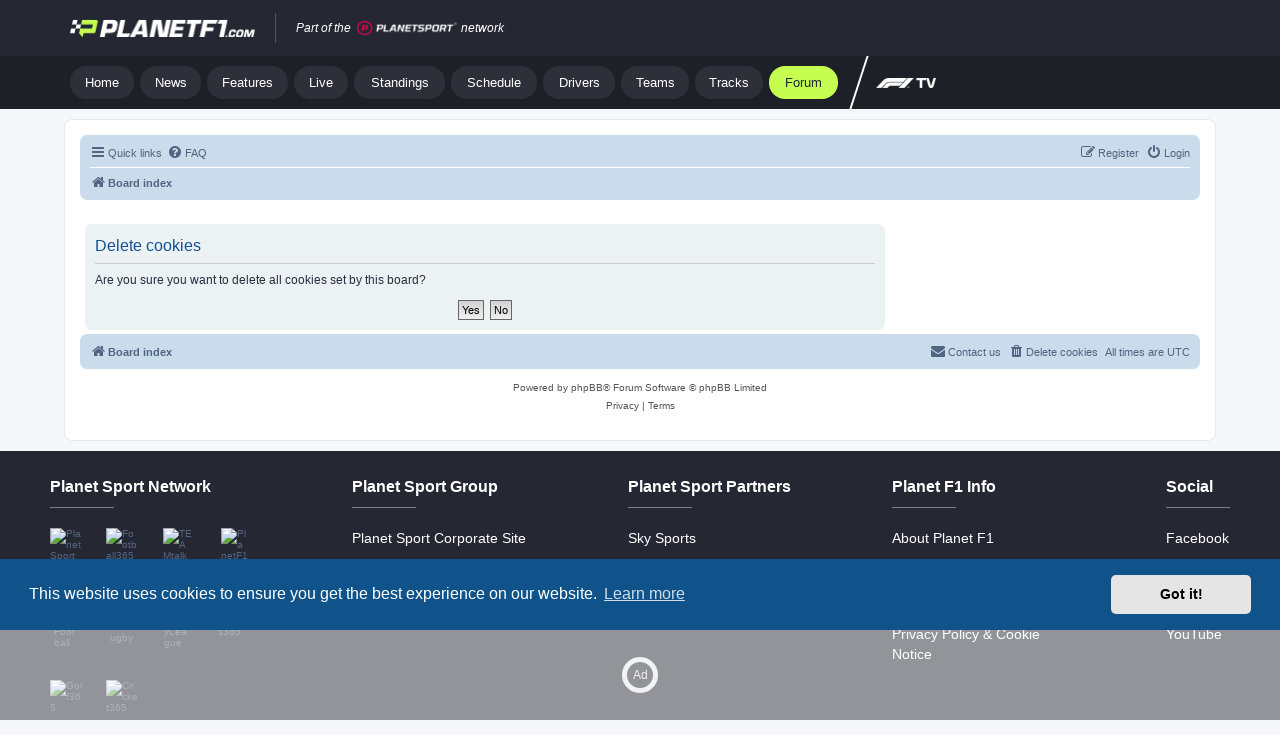

--- FILE ---
content_type: text/html; charset=UTF-8
request_url: https://forum.planetf1.com/ucp.php?mode=delete_cookies&sid=20b8dc8e6b8de9a65ea7119d1ea3d0e6
body_size: 11214
content:

<!DOCTYPE html>
<html dir="ltr" lang="en-gb">
<head>
<meta charset="utf-8" />
<meta http-equiv="X-UA-Compatible" content="IE=edge">
<meta name="viewport" content="width=device-width, initial-scale=1" />



<link rel="apple-touch-icon" sizes="180x180" href="https://www.planetf1.com/content/themes/planet2/img/icons/apple-touch-icon.png">
<link rel="icon" type="image/png" href="https://www.planetf1.com/content/themes/planet2/img/icons/android-chrome-192x192.png" sizes="192x192">
<link rel="icon" type="image/png" href="https://www.planetf1.com/content/themes/planet2/img/icons/favicon-16x16.png" sizes="16x16">
<link rel="icon" type="image/png" href="https://www.planetf1.com/content/themes/planet2/img/icons/favicon-32x32.png" sizes="32x32">
<link rel="preload" as="image" href="https://www.planetf1.com/content/themes/planet2/img/png/logos/pf1_logo.png" type="image/png">






<title>planetf1.com - User Control Panel - Delete cookies</title>



<!--
	phpBB style name: prosilver
	Based on style:   prosilver (this is the default phpBB3 style)
	Original author:  Tom Beddard ( http://www.subBlue.com/ )
	Modified by:
-->

<link href="./assets/css/font-awesome.min.css?assets_version=11" rel="stylesheet">
<link href="./styles/prosilver/theme/stylesheet.css?assets_version=11" rel="stylesheet">
<link href="./styles/prosilver/theme/en/stylesheet.css?assets_version=11" rel="stylesheet">



	<link href="./assets/cookieconsent/cookieconsent.min.css?assets_version=11" rel="stylesheet">

<!--[if lte IE 9]>
	<link href="./styles/prosilver/theme/tweaks.css?assets_version=11" rel="stylesheet">
<![endif]-->




<style>
.headerbar, .forumbg {
    background-color: #FFFFFF !important;
    background-image: -webkit-linear-gradient(top, #FFFFFF 0%, #FFFFFF 2px, #FFFFFF 92px, #FFFFFF 100%) !important;
    background-image: linear-gradient(to bottom, #6ACEFF 0%,#0076B1 2px,#12A3EB 92px,#12A3EB 100%);
    background-repeat: repeat-x;
}
@media (max-width: 700px)  {
.site-description h1, .site-description p {
    color: #CC0000 !important;
}

}

</style>



<!-- Start Uniconsent Code -->
<script async src="https://t.pubperf.com/t/4d73dea306.js"></script>
<script type="text/javascript">
!function(){var i,r,o;i="__tcfapiLocator",r=[],(o=window.frames[i])||(function e(){var t=window.document,a=!!o;if(!a)if(t.body){var n=t.createElement("iframe");n.style.cssText="display:none",n.name=i,t.body.appendChild(n)}else setTimeout(e,5);return!a}(),window.__tcfapi=function(){for(var e,t=[],a=0;a<arguments.length;a++)t[a]=arguments[a];if(!t.length)return r;if("setGdprApplies"===t[0])3<t.length&&2===parseInt(t[1],10)&&"boolean"==typeof t[3]&&(e=t[3],"function"==typeof t[2]&&t[2]("set",!0));else if("ping"===t[0]){var n={gdprApplies:e,cmpLoaded:!1,cmpStatus:"stubCMP",apiVersion:2};"function"==typeof t[2]&&t[2](n,!0)}else r.push(t)},window.addEventListener("message",function(n){var i="string"==typeof n.data,e={};try{e=i?JSON.parse(n.data):n.data}catch(e){}var r=e.__tcfapiCall;r&&window.__tcfapi(r.command,r.version,function(e,t){var a={__tcfapiReturn:{returnValue:e,success:t,callId:r.callId}};i&&(a=JSON.stringify(a)),n.source.postMessage(a,"*")},r.parameter)},!1))}();
!function(){var i,n,s;i="__uspapiLocator",n=[],(s=window.frames[i])||(function a(){var e=window.document,n=!!s;if(!s)if(e.body){var t=e.createElement("iframe");t.style.cssText="display:none",t.name=i,e.body.appendChild(t)}else setTimeout(a,5);return!n}(),window.__uspapi=function(){for(var a=[],e=0;e<arguments.length;e++)a[e]=arguments[e];if(!a.length)return n;"ping"===a[0]?"function"==typeof a[2]&&a[2]({cmpLoaded:!1,cmpStatus:"stubCMP"},!0):n.push(a)},window.addEventListener("message",function(t){var i="string"==typeof t.data,a={};try{a=i?JSON.parse(t.data):t.data}catch(a){}var s=a.__uspapiCall;s&&window.__uspapi(s.command,s.version,function(a,e){var n={__uspapiReturn:{returnValue:a,success:e,callId:s.callId}};i&&(n=JSON.stringify(n)),t.source.postMessage(n,"*")},s.parameter)},!1))}();
</script>
<script async src='https://cmp.uniconsent.com/v2/48a3ea0a36/cmp.js'></script>
<!-- End Uniconsent Code -->




<!-- Google Tag Manager -->
<script>(function(w,d,s,l,i){w[l]=w[l]||[];w[l].push({'gtm.start':
new Date().getTime(),event:'gtm.js'});var f=d.getElementsByTagName(s)[0],
j=d.createElement(s),dl=l!='dataLayer'?'&l='+l:'';j.async=true;j.src=
'https://www.googletagmanager.com/gtm.js?id='+i+dl;f.parentNode.insertBefore(j,f);
})(window,document,'script','dataLayer','GTM-TV4RSX');</script>
<!-- End Google Tag Manager -->




<!-- Global site tag (gtag.js) - Google Analytics -->
<script async src="https://www.googletagmanager.com/gtag/js?id=G-6TMTYS22TK"></script>
<script>
  window.dataLayer = window.dataLayer || [];
  function gtag(){dataLayer.push(arguments);}
  gtag('js', new Date());

  gtag('config', 'G-6TMTYS22TK');
</script>

<script id="bssdk-tag" src="https://pubtm.com/bid/tag.js" data-bslid="ab957d369e38046e" defer async></script>

</head>
<body id="phpbb" class="nojs notouch section-ucp ltr ">

<!-- Google Tag Manager (noscript) -->
<noscript><iframe src="https://www.googletagmanager.com/ns.html?id=GTM-TV4RSX" height="0" width="0" style="display:none;visibility:hidden"></iframe></noscript>
<!-- End Google Tag Manager (noscript) -->





<div class="hidden lg:block lg:!opacity-100 bg-main-nav relative z-[10003]">
	<div class="max-w-screen-lg mx-auto">
		<nav class="h-14 flex justify-between px-3 sm:px-5 xl:px-0">
			<div class="flex items-center">
				<a href="https://www.planetf1.com" class="flex justify-start items-center" aria-label="Jump to home">
						<img src="https://www.planetf1.com/content/themes/planet2/img/png/logos/pf1_logo.png" width="185" height="18" alt="Planet F1 Logo">
				</a>
				<div class="mx-5 w-px h-[30px] bg-white bg-opacity-20"></div>
				<div class="flex items-center text-white text-xs italic">
						<span class="mr-1.5">Part of the</span>
						<a href="https://group.planetsport.com/" aria-label="Jump to planet sport">
								<img src="https://www.planetrugby.com/content/themes/planet2/img/png/logo/planet-sport-brand.png" width="100" height="15" alt="PlanetSport">
						</a>
						<span class="ml-1 text-white">network</span>
				</div>
		</div>
			<div class="flex items-center space-x-4">
				<!-- <div class="ps-theme-switcher relative flex items-center w-[60px] sm:w-[100px] h-8 py-[5px] text-[15px] font-light bg-[#32343D] rounded-full cursor-pointer">
					<!- - light mode - ->
					<span class="ps-btn-light hidden flex-1 justify-end flex items-center space-x-1.5">
						<span class="hidden sm:inline-block text-[#CCCCCE]">Light</span>
						<svg width="18" height="18" viewBox="0 0 18 18" fill="none" xmlns="http://www.w3.org/2000/svg"><path d="M9 13.2187C11.33 13.2187 13.2187 11.3299 13.2187 9C13.2187 6.67005 11.33 4.78125 9 4.78125C6.67005 4.78125 4.78125 6.67005 4.78125 9C4.78125 11.3299 6.67005 13.2187 9 13.2187Z" fill="#CCCCCE" stroke="#CCCCCE" stroke-width="1.65289" stroke-linecap="round" stroke-linejoin="round"></path><path d="M9 2.53124V1.12499" stroke="#CCCCCE" stroke-width="1.65289" stroke-linecap="round" stroke-linejoin="round"></path><path d="M4.42207 4.42264L3.43066 3.43124" stroke="#CCCCCE" stroke-width="1.65289" stroke-linecap="round" stroke-linejoin="round"></path><path d="M2.53125 9.00002H1.125" stroke="#CCCCCE" stroke-width="1.65289" stroke-linecap="round" stroke-linejoin="round"></path><path d="M4.42207 13.5773L3.43066 14.5688" stroke="#CCCCCE" stroke-width="1.65289" stroke-linecap="round" stroke-linejoin="round"></path><path d="M9 15.4688V16.875" stroke="#CCCCCE" stroke-width="1.65289" stroke-linecap="round" stroke-linejoin="round"></path><path d="M13.5771 13.5773L14.5686 14.5688" stroke="#CCCCCE" stroke-width="1.65289" stroke-linecap="round" stroke-linejoin="round"></path><path d="M15.4688 9.00002H16.875" stroke="#CCCCCE" stroke-width="1.65289" stroke-linecap="round" stroke-linejoin="round"></path><path d="M13.5771 4.42264L14.5686 3.43124" stroke="#CCCCCE" stroke-width="1.65289" stroke-linecap="round" stroke-linejoin="round"></path></svg>
					</span>
					<!- - light mode end - ->
					<!- - dark mode - ->
					<span class="ps-btn-dark hidden flex-1 flex items-center space-x-1.5">
						<svg width="18" height="18" viewBox="0 0 18 18" fill="none" xmlns="http://www.w3.org/2000/svg"><path d="M15.1875 7.87501V4.50001" stroke="#CCCCCE" stroke-width="1.61616" stroke-linecap="round" stroke-linejoin="round"></path><path d="M16.875 6.18751H13.5" stroke="#CCCCCE" stroke-width="1.61616" stroke-linecap="round" stroke-linejoin="round"></path><path d="M11.8125 1.68751V3.93751" stroke="#CCCCCE" stroke-width="1.61616" stroke-linecap="round" stroke-linejoin="round"></path><path d="M12.9375 2.8125H10.6875" stroke="#CCCCCE" stroke-width="1.61616" stroke-linecap="round" stroke-linejoin="round"></path><path d="M15.2367 10.7297C14.1324 11.0394 12.9655 11.0495 11.8559 10.7591C10.7463 10.4687 9.73397 9.88811 8.92294 9.07708C8.11191 8.26605 7.53136 7.25375 7.24093 6.14415C6.9505 5.03456 6.96065 3.86765 7.27034 2.76328C6.18152 3.06633 5.19111 3.64937 4.39775 4.45432C3.60439 5.25926 3.03577 6.25802 2.74853 7.35112C2.46129 8.44421 2.46546 9.59348 2.76061 10.6845C3.05577 11.7754 3.63161 12.7701 4.43079 13.5692C5.22996 14.3684 6.22457 14.9443 7.31556 15.2394C8.40654 15.5346 9.55581 15.5387 10.6489 15.2515C11.742 14.9642 12.7408 14.3956 13.5457 13.6023C14.3507 12.8089 14.9337 11.8185 15.2367 10.7297Z" stroke="#CCCCCE" stroke-width="1.61616" stroke-linecap="round" stroke-linejoin="round"></path></svg>
						<span class="hidden sm:inline-block text-[#CCCCCE]">Dark</span>
					</span>
					<!- - dark mode end - ->
					<div class="ps-theme-switcher-circle hidden absolute w-[22px] h-[22px] rounded-full transition-all"></div>
				</div> -->

				<!-- <div class="flex items-center">
					<div class="unisignin-navigation-placeholder flex items-center space-x-4"></div>
					<div class="unisignin-user-placeholder"></div>
				</div> -->
			</div>
		</nav>
	</div>
</div>

<div class="hidden lg:block lg:!opacity-100 bg-secondary-nav relative z-[10003]">
	<div class="max-w-screen-lg mx-auto">
		<nav class="py-2.5 flex flex-col lg:flex-row lg:items-center space-y-4 lg:space-y-0">
			<div class="px-3 sm:pl-5 relative z-20 max-w-full">
				<div class="w-full sm:w-auto overflow-auto scrolling-touch scrollbar-hidden">
					<div class="ps-navigation relative z-10 flex items-center space-x-1.5 md:px-0">
						<a href="https://www.planetf1.com" data-text="Home" class="ps-secondary-nav-link px-3.5 relative py-2.5 rounded-full inline-flex flex-col items-center justify-center whitespace-nowrap !leading-none text-[13px] cursor-pointer hover:bg-nav-pill-active hover:text-nav-pill-active group flex-shrink-0 font-normal text-nav-pill bg-nav-pill"> Home </a>
						<a class="ps-secondary-nav-link px-3.5 relative py-2.5 rounded-full inline-flex flex-col items-center justify-center whitespace-nowrap !leading-none text-[13px] cursor-pointer hover:bg-nav-pill-active hover:text-nav-pill-active group flex-shrink-0 font-normal text-nav-pill bg-nav-pill" data-text="News" href="https://www.planetf1.com/news">
							<span class="leading-none">News</span>
						</a>
						<a class="ps-secondary-nav-link px-3.5 relative py-2.5 rounded-full inline-flex flex-col items-center justify-center whitespace-nowrap !leading-none text-[13px] cursor-pointer hover:bg-nav-pill-active hover:text-nav-pill-active group flex-shrink-0 font-normal text-nav-pill bg-nav-pill" data-text="Features" href="https://www.planetf1.com/features">
							<span class="leading-none">Features</span>
						</a>
						<a class="ps-secondary-nav-link px-3.5 relative py-2.5 rounded-full inline-flex flex-col items-center justify-center whitespace-nowrap !leading-none text-[13px] cursor-pointer hover:bg-nav-pill-active hover:text-nav-pill-active group flex-shrink-0 font-normal text-nav-pill bg-nav-pill" data-text="Live" href="https://live.planetf1.com/">
							<span class="leading-none">Live</span>
						</a>
						<a class="ps-secondary-nav-link px-3.5 relative py-2.5 rounded-full inline-flex flex-col items-center justify-center whitespace-nowrap !leading-none text-[13px] cursor-pointer hover:bg-nav-pill-active hover:text-nav-pill-active group flex-shrink-0 font-normal text-nav-pill bg-nav-pill" data-text="Standings" href="https://live.planetf1.com/standings">
							<span class="leading-none">Standings</span>
						</a>
						<a class="ps-secondary-nav-link px-3.5 relative py-2.5 rounded-full inline-flex flex-col items-center justify-center whitespace-nowrap !leading-none text-[13px] cursor-pointer hover:bg-nav-pill-active hover:text-nav-pill-active group flex-shrink-0 font-normal text-nav-pill bg-nav-pill" data-text="Schedule" href="https://live.planetf1.com/race-schedule">
							<span class="leading-none">Schedule</span>
						</a>
						<a class="ps-secondary-nav-link px-3.5 relative py-2.5 rounded-full inline-flex flex-col items-center justify-center whitespace-nowrap !leading-none text-[13px] cursor-pointer hover:bg-nav-pill-active hover:text-nav-pill-active group flex-shrink-0 font-normal text-nav-pill bg-nav-pill"
							data-text="Drivers"
							href="https://live.planetf1.com/f1-drivers/">
								<span class="leading-none">Drivers</span>
							</a>
							<a class="ps-secondary-nav-link px-3.5 relative py-2.5 rounded-full inline-flex flex-col items-center justify-center whitespace-nowrap !leading-none text-[13px] cursor-pointer hover:bg-nav-pill-active hover:text-nav-pill-active group flex-shrink-0 font-normal text-nav-pill bg-nav-pill"
							data-text="Teams"
							href="https://live.planetf1.com/f1-teams/">
								<span class="leading-none">Teams</span>
							</a>
							<a class="ps-secondary-nav-link px-3.5 relative py-2.5 rounded-full inline-flex flex-col items-center justify-center whitespace-nowrap !leading-none text-[13px] cursor-pointer hover:bg-nav-pill-active hover:text-nav-pill-active group flex-shrink-0 font-normal text-nav-pill bg-nav-pill"
							data-text="Tracks"
							href="https://live.planetf1.com/f1-gp-tracks/">
								<span class="leading-none">Tracks</span>
							</a>
							<a class="ps-secondary-nav-link px-3.5 relative py-2.5 rounded-full inline-flex flex-col items-center justify-center whitespace-nowrap !leading-none text-[13px] cursor-pointer bg-nav-pill-active text-nav-pill-active group flex-shrink-0 font-normal"
							data-text="Forum"
							href="https://forum.planetf1.com/">
								Forum
							</a>
																	</div>
				<div class="hidden fixed z-1 inset-0 bg-white bg-opacity-0" id="ps-nav-overlay"></div>
				<div id="ps-more-nav" class="hidden flex flex-wrap px-3 sm:px-5 xl:px-1.5 pb-2.5 absolute left-0 right-0 top-full bg-brand z-10 lg:shadow rounded-b-md">
										</div>
			</div>
		</div>
		
		<div class="lg:-skew-x-[18deg] md:self-stretch flex-1 hidden lg:flex items-center lg:ml-2 lg:!-my-[10px] border-white lg:border-l-2 overflow-hidden">
			<ul class="lg:skew-x-[18deg] ml-4 hidden lg:flex items-center space-x-4 text-sm font-normal h-full">
				<!-- <li>
					<a className="text-white" target="_blank" href="https://f1store.formula1.com/fr/mercedes-amg-petronas-f1-team/t-10977535+z-9539237-2587371245?irclickid=20yUJYSUMxyOUzQwUx0Mo3EHUkExs9S1m2FhUw0&amp;irgwc=1&amp;_s=afl_impact&amp;utm_source=Impact&amp;utm_medium=affiliates&amp;SSAID=2298875" rel="noopener nofollow sponsored noreferrer" >
						<img src="https://www.planetf1.com/content/themes/planet2/img/png/logos/F1_shop.png" width="77" height="12" />
					</a>
				</li> -->
				<li>
					<a className="text-white" target="_blank" href="https://www.pbfa8trk.com/8LJN3/2BGSTD/?uid=41" rel="noopener nofollow sponsored noreferrer" >
						<img src="https://www.planetf1.com/content/themes/planet2/img/png/logos/F1_TV.png" width="60" height="10" />
					</a>
				</li>
			</ul>
		</div>
	</nav>
</div>
</div>
<!-- Mobile nav -->
<nav class="lg:hidden fixed top-0 inset-x-0 z-[10003] transition-all mobile-nav">
	<div class="relative bg-mobile-nav flex justify-center items-center h-14">
		<button class="p-4 absolute left-0 top-0 hover:bg-mobile-menu-btn mobile-nav-btn">
			<svg width="24" height="24" viewBox="0 0 24 24" fill="none" xmlns="http://www.w3.org/2000/svg">
				<path d="M3 12H21" stroke="white" stroke-width="2" stroke-linecap="round" stroke-linejoin="round"></path>
				<path d="M3 6H21" stroke="white" stroke-width="2" stroke-linecap="round" stroke-linejoin="round"></path>
				<path d="M3 18H21" stroke="white" stroke-width="2" stroke-linecap="round" stroke-linejoin="round"></path>
			</svg>
		</button>
		<a href="/"><img src="https://planetf1.com/content/themes/planet2/img/png/logos/pf1_logo.png" width="165" height="16" alt="PlanetF1" /></a>
		<div class="absolute right-2.5 inset-y-3">
		</div>
	</div>
	<div class="flex justify-center items-center text-white text-xs italic bg-[#294748] h-7 lg:hidden" style="background: rgba(30, 32, 40, 1);">
		<span class="mr-1.5">Part of the</span>
		<a href="https://group.planetsport.com/" aria-label="Jump to planet sport">
				<img src="https://www.planetrugby.com/content/themes/planet2/img/png/logo/planet-sport-brand.png" width="100" height="15" alt="PlanetSport">
		</a>
		<span class="ml-1">network</span>
</div>
	<div>
		<div class="fixed inset-0 z-[10003] bg-black bg-opacity-30 transition duration-150 ease-in-out hidden mobile-nav-overlay"></div>
		<section class="fixed inset-y-0 z-[10003] flex flex-col bg-mobile-nav w-[320px] left-[-320px] mobile-nav-drawer">
			<header class="flex items-center justify-between p-5">
				<img src="https://www.planetf1.com/content/themes/planet2/img/png/logos/pf1_logo.png" width="165" height="16" alt="PlanetF1" />
				<button class="p-1.5 hover:bg-mobile-menu-btn rounded-md mobile-nav-close-btn">
					<svg width="20" height="20" viewBox="0 0 24 24" fill="none" xmlns="http://www.w3.org/2000/svg">
						<path d="M3.80722 3.42368L20.5455 20.909L3.80722 3.42368Z" fill="white"></path>
						<path d="M3.80722 3.42368L20.5455 20.909" stroke="white" stroke-width="3.23162" stroke-linecap="round"></path>
						<path d="M3.80722 20.909L20.5455 3.42368L3.80722 20.909Z" fill="white"></path>
						<path d="M3.80722 20.909L20.5455 3.42368" stroke="white" stroke-width="3.23162" stroke-linecap="round"></path>
					</svg>
				</button>
			</header>
			<div class="flex-1 overflow-y-auto">
				<ul class="px-5">
					<li class="my-6 flex items-center">
						<div class="mr-5 h-7 w-[3px] bg-border-transparent"></div>
						<a class="font-medium text-lg hover:text-mobile-nav-active text-mobile-nav" href="https://www.planetf1.com">
							Home                        </a>
					</li>
										<li class="my-6 flex items-center">
						<div class="mr-5 h-7 w-[3px] bg-border-transparent"></div>
						<a class="font-medium text-lg hover:text-mobile-nav-active text-mobile-nav" href="https://www.planetf1.com/news">
							News                        </a>
					</li>
									<li class="my-6 flex items-center">
						<div class="mr-5 h-7 w-[3px] bg-border-transparent"></div>
						<a class="font-medium text-lg hover:text-mobile-nav-active text-mobile-nav" href="https://www.planetf1.com/features">
							Features                        </a>
					</li>
									<li class="my-6 flex items-center">
						<div class="mr-5 h-7 w-[3px] bg-border-transparent"></div>
						<a class="font-medium text-lg hover:text-mobile-nav-active text-mobile-nav" href="https://live.planetf1.com/">
							Live                        </a>
					</li>
									<li class="my-6 flex items-center">
						<div class="mr-5 h-7 w-[3px] bg-border-transparent"></div>
						<a class="font-medium text-lg hover:text-mobile-nav-active text-mobile-nav" href="https://live.planetf1.com/standings">
							Standings                        </a>
					</li>
									<li class="my-6 flex items-center">
						<div class="mr-5 h-7 w-[3px] bg-border-transparent"></div>
						<a class="font-medium text-lg hover:text-mobile-nav-active text-mobile-nav" href="https://live.planetf1.com/race-schedule">
							Race Schedule                        </a>
					</li>
									<li class="my-6 flex items-center">
						<div class="mr-5 h-7 w-[3px] bg-border-transparent"></div>
						<a class="font-medium text-lg hover:text-mobile-nav-active text-mobile-nav" href="https://live.planetf1.com/f1-drivers/">
							Drivers                        </a>
					</li>
									<li class="my-6 flex items-center">
						<div class="mr-5 h-7 w-[3px] bg-border-transparent"></div>
						<a class="font-medium text-lg hover:text-mobile-nav-active text-mobile-nav" href="https://live.planetf1.com/f1-gp-tracks/">
							Tracks                        </a>
					</li>
									<li class="my-6 flex items-center">
						<div class="mr-5 h-7 w-[3px] bg-border-transparent"></div>
						<a class="font-medium text-lg hover:text-mobile-nav-active text-mobile-nav" href="https://live.planetf1.com/f1-teams/">
							Teams                        </a>
					</li>
									<li class="my-6 flex items-center">
						<div class="mr-5 h-7 w-[3px] bg-border-mobile-nav-active"></div>
						<a class="font-medium text-lg text-mobile-nav-active text-mobile-nav" href="https://forum.planetf1.com/">
							Forum                        </a>
					</li>
									<!-- <li class="my-6 flex items-center">
						<div class="mr-5 h-7 w-[3px]"></div>
						<a href="https://f1store.formula1.com/fr/mercedes-amg-petronas-f1-team/t-10977535+z-9539237-2587371245?irclickid=20yUJYSUMxyOUzQwUx0Mo3EHUkExs9S1m2FhUw0&amp;irgwc=1&amp;_s=afl_impact&amp;utm_source=Impact&amp;utm_medium=affiliates&amp;SSAID=2298875"
							 target="_blank"
							 rel="noopener nofollow sponsored noreferrer">
							<img src="https://www.planetf1.com/content/themes/planet2/img/png/logos/F1_shop.png" width="100" height="15">
						</a>
					</li> -->
					<li class="my-6 flex items-center">
						<div class="mr-5 h-7 w-[3px]"></div>
						<a href="https://www.pbfa8trk.com/8LJN3/2BGSTD/?uid=41"
							 target="_blank"
							 rel="noopener nofollow sponsored noreferrer">
							<img src="https://www.planetf1.com/content/themes/planet2/img/png/logos/F1_TV.png" width="78" height="12">
						</a>
					</li>
				</ul>
			</div>
		</section>
	</div>
</nav>
<div id="wrap" class="wrap">
	<a id="top" class="top-anchor" accesskey="t"></a>
	<div id="page-header">
		<!-- <div class="headerbar" role="banner">
			<div class="inner">

			<div id="site-description" class="site-description">
		<a id="logo" class="logo" href="./index.php?sid=15e0a1c71860807175666a0479e668c0" title="Board index">
					<span class="site_logo"></span>
				</a>
				<h1>planetf1.com</h1>
				<p></p>
				<p class="skiplink"><a href="#start_here">Skip to content</a></p>
			</div>
			

			</div>
		</div> -->


		<!-- TEST CODE -->






	











		
		<div class="navbar" role="navigation">
	<div class="inner">


<!-- TEST CODE -->

	<ul id="nav-main" class="nav-main linklist" role="menubar">

		<li id="quick-links" class="quick-links dropdown-container responsive-menu" data-skip-responsive="true">
			<a href="#" class="dropdown-trigger">
				<i class="icon fa-bars fa-fw" aria-hidden="true"></i><span>Quick links</span>
			</a>
			<div class="dropdown">
				<div class="pointer"><div class="pointer-inner"></div></div>
				<ul class="dropdown-contents" role="menu">
					
											<li class="separator"></li>
																									<li>
								<a href="./search.php?search_id=unanswered&amp;sid=15e0a1c71860807175666a0479e668c0" role="menuitem">
									<i class="icon fa-file-o fa-fw icon-gray" aria-hidden="true"></i><span>Unanswered topics</span>
								</a>
							</li>
							<li>
								<a href="./search.php?search_id=active_topics&amp;sid=15e0a1c71860807175666a0479e668c0" role="menuitem">
									<i class="icon fa-file-o fa-fw icon-blue" aria-hidden="true"></i><span>Active topics</span>
								</a>
							</li>
							<li class="separator"></li>
							<li>
								<a href="./search.php?sid=15e0a1c71860807175666a0479e668c0" role="menuitem">
									<i class="icon fa-search fa-fw" aria-hidden="true"></i><span>Search</span>
								</a>
							</li>
					
										<li class="separator"></li>

									</ul>
			</div>
		</li>

				<li data-skip-responsive="true">
			<a href="/app.php/help/faq?sid=15e0a1c71860807175666a0479e668c0" rel="help" title="Frequently Asked Questions" role="menuitem">
				<i class="icon fa-question-circle fa-fw" aria-hidden="true"></i><span>FAQ</span>
			</a>
		</li>
						
			<li class="rightside"  data-skip-responsive="true">
			<a href="./ucp.php?mode=login&amp;redirect=ucp.php%3Fmode%3Ddelete_cookies&amp;sid=15e0a1c71860807175666a0479e668c0" title="Login" accesskey="x" role="menuitem">
				<i class="icon fa-power-off fa-fw" aria-hidden="true"></i><span>Login</span>
			</a>
		</li>
					<li class="rightside" data-skip-responsive="true">
				<a href="./ucp.php?mode=register&amp;sid=15e0a1c71860807175666a0479e668c0" role="menuitem">
					<i class="icon fa-pencil-square-o  fa-fw" aria-hidden="true"></i><span>Register</span>
				</a>
			</li>
						</ul>

	<ul id="nav-breadcrumbs" class="nav-breadcrumbs linklist navlinks" role="menubar">
								<li class="breadcrumbs" itemscope itemtype="http://schema.org/BreadcrumbList">
										<span class="crumb"  itemtype="http://schema.org/ListItem" itemprop="itemListElement" itemscope><a href="./index.php?sid=15e0a1c71860807175666a0479e668c0" itemtype="https://schema.org/Thing" itemscope itemprop="item" accesskey="h" data-navbar-reference="index"><i class="icon fa-home fa-fw"></i><span itemprop="name">Board index</span></a><meta itemprop="position" content="1" /></span>

								</li>
		
					<li class="rightside responsive-search">
				<a href="./search.php?sid=15e0a1c71860807175666a0479e668c0" title="View the advanced search options" role="menuitem">
					<i class="icon fa-search fa-fw" aria-hidden="true"></i><span class="sr-only">Search</span>
				</a>
			</li>
			</ul>

	</div>
</div>
<script src="https://code.jquery.com/jquery-3.5.1.min.js" integrity="sha256-9/aliU8dGd2tb6OSsuzixeV4y/faTqgFtohetphbbj0=" crossorigin="anonymous"></script>
<script>
	$( document ).ready(function() {
	    $(".social__link").click(function(){
		  $(".search form").toggleClass("active");
		  return false;
		});
		$(".header__menuToggle").click(function(){
		  $(".navigation--primary").toggleClass("active");
		  return false;
		});
	});
</script>
        <div id='leaderboard'>
          <div style="text-align: center;margin-top:  5px;">
              

            </div>
        </div>
        
	</div>

	<style>
/* left sidebar, right section */
#wrapcentre {
   margin: 15px 1px 0 5px !important;
}


/* right sidebar, left section */
#wrapcentre {
    /*padding-right: 270px;*/
}

/* right sidebar */
.fixedfluidfixed-right {
float: right;
    width: 300px;
    bottom: 0;
    padding: 0;
    top: 0;
    margin: 15px 10px 0 0;
}

/* Both sidebars, middle section */
#wrapcentre {
width:calc(100% - 320px);
float:left;
}

/* Sidebar Styling */

.ad1, .ad2, .ad3 {
    display: block;
    margin: 0 0 10px 0;
	clear:  both;
}

.ad2 {
}

@media screen and (max-width: 480px) {
    #wrapcentre,
    .fixedfluidfixed-right {
        float: none;
        width: auto;
    }
}

@media screen and (max-width: 1000px){
#wrapcentre {
width:calc(100%);
}
.fixedfluidfixed-right {
float:none;
margin: 15px 0 0 0;
left: 50%;
-webkit-transform: translateX(-50%);
-moz-transform: translateX(-50%);
transform: translateX(-50%);
    position: relative;
	clear: both;
}
}


</style>
<div class="container"> <!-- outerdiv start -->
<div id="wrapcentre">

	<a id="start_here" class="anchor"></a>
	<div id="page-body" class="page-body" role="main">
		
		
<form id="confirm" action="./ucp.php?mode=delete_cookies&amp;sid=15e0a1c71860807175666a0479e668c0&amp;confirm_key=B1U05CBH6N" method="post">
<div class="panel">
	<div class="inner">

	<h2 class="message-title">Delete cookies</h2>
	<p>Are you sure you want to delete all cookies set by this board?</p>

	<fieldset class="submit-buttons">
		<input type="hidden" name="confirm_uid" value="1" />
<input type="hidden" name="sess" value="15e0a1c71860807175666a0479e668c0" />
<input type="hidden" name="sid" value="15e0a1c71860807175666a0479e668c0" />

		<input type="submit" name="confirm" value="Yes" class="button2" />&nbsp;
		<input type="submit" name="cancel" value="No" class="button2" />
	</fieldset>

	</div>
</div>
</form>

			</div>
</div>
	<div class="fixedfluidfixed-right ">
		
	</div>
</div> <!-- outer div -->






















<div id="page-footer" class="page-footer" role="contentinfo">
	<div class="navbar" role="navigation">
	<div class="inner">

	<ul id="nav-footer" class="nav-footer linklist" role="menubar">
		<li class="breadcrumbs">
									<span class="crumb"><a href="./index.php?sid=15e0a1c71860807175666a0479e668c0" data-navbar-reference="index"><i class="icon fa-home fa-fw" aria-hidden="true"></i><span>Board index</span></a></span>					</li>
		
				<li class="rightside">All times are <span title="UTC">UTC</span></li>
							<li class="rightside">
				<a href="./ucp.php?mode=delete_cookies&amp;sid=15e0a1c71860807175666a0479e668c0" data-ajax="true" data-refresh="true" role="menuitem">
					<i class="icon fa-trash fa-fw" aria-hidden="true"></i><span>Delete cookies</span>
				</a>
			</li>
																<li class="rightside" data-last-responsive="true">
				<a href="./memberlist.php?mode=contactadmin&amp;sid=15e0a1c71860807175666a0479e668c0" role="menuitem">
					<i class="icon fa-envelope fa-fw" aria-hidden="true"></i><span>Contact us</span>
				</a>
			</li>
			</ul>

	</div>
</div>

	<div class="copyright">
				<p class="footer-row">
			<span class="footer-copyright">Powered by <a href="https://www.phpbb.com/">phpBB</a>&reg; Forum Software &copy; phpBB Limited</span>
		</p>
						<p class="footer-row" role="menu">
			<a class="footer-link" href="./ucp.php?mode=privacy&amp;sid=15e0a1c71860807175666a0479e668c0" title="Privacy" role="menuitem">
				<span class="footer-link-text">Privacy</span>
			</a>
			|
			<a class="footer-link" href="./ucp.php?mode=terms&amp;sid=15e0a1c71860807175666a0479e668c0" title="Terms" role="menuitem">
				<span class="footer-link-text">Terms</span>
			</a>
		</p>
					</div>

	<div id="darkenwrapper" class="darkenwrapper" data-ajax-error-title="AJAX error" data-ajax-error-text="Something went wrong when processing your request." data-ajax-error-text-abort="User aborted request." data-ajax-error-text-timeout="Your request timed out; please try again." data-ajax-error-text-parsererror="Something went wrong with the request and the server returned an invalid reply.">
		<div id="darken" class="darken">&nbsp;</div>
	</div>

	<div id="phpbb_alert" class="phpbb_alert" data-l-err="Error" data-l-timeout-processing-req="Request timed out.">
		<a href="#" class="alert_close">
			<i class="icon fa-times-circle fa-fw" aria-hidden="true"></i>
		</a>
		<h3 class="alert_title">&nbsp;</h3><p class="alert_text"></p>
	</div>
	<div id="phpbb_confirm" class="phpbb_alert">
		<a href="#" class="alert_close">
			<i class="icon fa-times-circle fa-fw" aria-hidden="true"></i>
		</a>
		<div class="alert_text"></div>
	</div>
</div>

</div>

<div>
	<a id="bottom" class="anchor" accesskey="z"></a>
	</div>

<div data-widget-id="ps-footer">
	<footer class="bg-footer">
			<div class="max-w-screen-lg mx-auto lg:pt-6 flex flex-col justify-center lg:flex-row lg:items-start lg:justify-between flex-nowrap">
					<div>
			<div class="footer-nav lg:pointer-events-none flex justify-between items-center lg:block lg:!opacity-100 py-3 px-4 bg-footer lg:p-0 cursor-pointer lg:cursor-default">
									<h2 class="text-white text-base font-normal lg:font-semibold lg:mb-2">Planet Sport Network</h2>
									<div class="hidden lg:block lg:!opacity-100 w-16 mb-5 border-t border-divider-footer"></div>
									<svg class="footer-nav-icon-0-collapse hidden lg:hidden" width="8" height="14" viewBox="0 0 8 14" fill="none" xmlns="http://www.w3.org/2000/svg"><path d="M2.686 7.07102L7.636 12.021C7.73151 12.1133 7.80769 12.2236 7.8601 12.3456C7.91251 12.4676 7.94009 12.5988 7.94125 12.7316C7.9424 12.8644 7.9171 12.9961 7.86682 13.119C7.81654 13.2419 7.74228 13.3535 7.64839 13.4474C7.5545 13.5413 7.44285 13.6156 7.31995 13.6658C7.19705 13.7161 7.06537 13.7414 6.93259 13.7403C6.79982 13.7391 6.6686 13.7115 6.54659 13.6591C6.42459 13.6067 6.31424 13.5305 6.222 13.435L0.564996 7.77802C0.377525 7.59049 0.27221 7.33619 0.27221 7.07102C0.27221 6.80586 0.377525 6.55155 0.564996 6.36402L6.222 0.707022C6.31424 0.611511 6.42459 0.535329 6.54659 0.48292C6.6686 0.430511 6.79982 0.402925 6.93259 0.401771C7.06537 0.400617 7.19705 0.425919 7.31995 0.4762C7.44285 0.526481 7.5545 0.600734 7.64839 0.694627C7.74228 0.788519 7.81654 0.900171 7.86682 1.02307C7.9171 1.14596 7.9424 1.27764 7.94125 1.41042C7.94009 1.5432 7.91251 1.67442 7.8601 1.79643C7.80769 1.91843 7.73151 2.02877 7.636 2.12102L2.686 7.07102Z" fill="white"></path></svg>
									<svg class="footer-nav-icon-0-expand lg:hidden" width="14" height="8" viewBox="0 0 14 8" fill="none" xmlns="http://www.w3.org/2000/svg"><path d="M7.0709 5.31388L12.0209 0.363882C12.1131 0.268372 12.2235 0.19219 12.3455 0.139781C12.4675 0.0873716 12.5987 0.0597853 12.7315 0.0586315C12.8643 0.0574777 12.996 0.0827794 13.1189 0.13306C13.2417 0.183341 13.3534 0.257594 13.4473 0.351487C13.5412 0.44538 13.6154 0.557032 13.6657 0.679928C13.716 0.802824 13.7413 0.934504 13.7402 1.06728C13.739 1.20006 13.7114 1.33128 13.659 1.45329C13.6066 1.57529 13.5304 1.68564 13.4349 1.77788L7.7779 7.43488C7.59037 7.62235 7.33606 7.72767 7.0709 7.72767C6.80574 7.72767 6.55143 7.62235 6.3639 7.43488L0.7069 1.77788C0.611389 1.68564 0.535207 1.57529 0.482798 1.45329C0.430389 1.33128 0.402803 1.20006 0.401649 1.06728C0.400495 0.934504 0.425797 0.802824 0.476078 0.679928C0.526359 0.557032 0.600612 0.44538 0.694505 0.351487C0.788397 0.257594 0.900049 0.183341 1.02295 0.13306C1.14584 0.0827794 1.27752 0.0574777 1.4103 0.0586315C1.54308 0.0597853 1.6743 0.0873716 1.7963 0.139781C1.91831 0.19219 2.02865 0.268372 2.1209 0.363882L7.0709 5.31388Z" fill="white"></path></svg>
							</div>
							<nav class="footer-nav-ul-0 lg:!block lg:!opacity-100 bg-footer-bottom lg:bg-footer">
									<ul class="transition-all list-none grid lg:grid grid-cols-4 items-center gap-x-6 gap-y-8 px-12 py-10 lg:px-0 lg:py-0">
											<li class="flex justify-center">
						<a href="https://www.planetsport.com">
							<img class="ps-lazy-img" src="https://www.planetf1.com/content/themes/planet2/img/png/footer/planet-sport.png" width="32" height="32" alt="PlanetSport" />
							<noscript>
								<img src="https://www.planetf1.com/content/themes/planet2/img/png/footer/planet-sport.png" width="32" height="32" alt="PlanetSport" />
							</noscript>
						</a>
					</li>
					<li class="flex justify-center">
						<a href="https://www.football365.com">
							<img class="ps-lazy-img" src="https://www.planetf1.com/content/themes/planet2/img/png/footer/football-365.png" width="32" height="10" alt="Football365" />
							<noscript>
								<img src="https://www.planetf1.com/content/themes/planet2/img/png/footer/football-365.png" width="32" height="10" alt="Football365" />
							</noscript>
						</a>
					</li>
					<li class="flex justify-center">
						<a href="https://www.teamtalk.com">
							<img class="ps-lazy-img" src="https://www.planetf1.com/content/themes/planet2/img/png/footer/teamtalk-mobile.png" width="30" height="27" alt="TEAMtalk" />
							<noscript>
								<img src="https://www.planetf1.com/content/themes/planet2/img/png/footer/teamtalk-mobile.png" width="30" height="27" alt="TEAMtalk" />
							</noscript>
						</a>
					</li>
					<li class="flex justify-center">
						<a href="https://planetf1.com">
							<img class="ps-lazy-img" src="https://www.planetf1.com/content/themes/planet2/img/png/footer/planet-f1.png?v=23021301" width="27" height="17" alt="PlanetF1" />
							<noscript>
								<img src="https://www.planetf1.com/content/themes/planet2/img/png/footer/planet-f1.png?v=23021301" width="27" height="17" alt="PlanetF1" />
							</noscript>
						</a>
					</li>
					<li class="flex justify-center">
						<a href="https://www.planetfootball.com">
							<img class="ps-lazy-img" src="https://www.planetf1.com/content/themes/planet2/img/png/footer/planet-football.png?v=23032001" width="25" height="31" alt="Planet Football" />
							<noscript>
								<img src="https://www.planetf1.com/content/themes/planet2/img/png/footer/planet-football.png?v=23032001" width="25" height="31" alt="Planet Football" />
							</noscript>
						</a>
					</li>
					<li class="flex justify-center">
						<a href="https://www.planetrugby.com">
							<img class="ps-lazy-img" src="https://www.planetf1.com/content/themes/planet2/img/png/footer/planet-rugby.png" width="25" height="31" alt="PlanetRugby" />
							<noscript>
								<img src="https://www.planetf1.com/content/themes/planet2/img/png/footer/planet-rugby.png" width="25" height="31" alt="PlanetRugby" />
							</noscript>
						</a>
					</li>
					<li class="flex justify-center">
						<a href="https://www.loverugbyleague.com">
							<img class="ps-lazy-img" src="https://www.planetf1.com/content/themes/planet2/img/png/footer/love-rugby-league.png?v=23032301" width="28" height="28" alt="LoveRugbyLeague" />
							<noscript>
								<img src="https://www.planetf1.com/content/themes/planet2/img/png/footer/love-rugby-league.png?v=23032301" width="28" height="28" alt="LoveRugbyLeague" />
							</noscript>
						</a>
					</li>
					
					
					<li class="flex justify-center">
						<a href="https://www.tennis365.com">
							<img class="ps-lazy-img" src="https://www.planetf1.com/content/themes/planet2/img/png/footer/tennis-365.png" width="32" height="10" alt="Tennis365" />
							<noscript>
								<img src="https://www.planetf1.com/content/themes/planet2/img/png/footer/tennis-365.png" width="32" height="10" alt="Tennis365" />
							</noscript>
						</a>
					</li>
					<li class="flex justify-center">
						<a href="https://www.golf365.com">
							<img class="ps-lazy-img" src="https://www.planetf1.com/content/themes/planet2/img/png/footer/golf365.png" width="32" height="10" alt="Golf365" />
															<noscript>
								<img src="https://www.planetf1.com/content/themes/planet2/img/png/footer/golf365.png" width="32" height="10" alt="Golf365" />
															</noscript>
													</a>
											</li>
					<li class="flex justify-center">
						<a href="https://www.cricket365.com">
							<img class="ps-lazy-img" src="https://www.planetf1.com/content/themes/planet2/img/png/footer/cricket-365.png" width="32" height="10" alt="Cricket365" />
							<noscript>
								<img src="https://www.planetf1.com/content/themes/planet2/img/png/footer/cricket-365.png" width="32" height="10" alt="Cricket365" />
							</noscript>
						</a>
					</li>

					
									</ul>
			</nav>
					</div>

					<div>
							<div class="footer-nav lg:pointer-events-none flex justify-between items-center lg:block lg:!opacity-100 py-3 px-4 bg-footer lg:p-0 cursor-pointer lg:cursor-default">
									<h2 class="text-white text-base font-normal lg:font-semibold lg:mb-2 whitespace-nowrap">Planet Sport Group</h2>
									<div class="hidden lg:block lg:!opacity-100 w-16 mb-5 border-t border-divider-footer"></div>
									<svg class="footer-nav-icon-1-collapse lg:hidden" width="8" height="14" viewBox="0 0 8 14" fill="none" xmlns="http://www.w3.org/2000/svg">
											<path d="M2.686 7.07102L7.636 12.021C7.73151 12.1133 7.80769 12.2236 7.8601 12.3456C7.91251 12.4676 7.94009 12.5988 7.94125 12.7316C7.9424 12.8644 7.9171 12.9961 7.86682 13.119C7.81654 13.2419 7.74228 13.3535 7.64839 13.4474C7.5545 13.5413 7.44285 13.6156 7.31995 13.6658C7.19705 13.7161 7.06537 13.7414 6.93259 13.7403C6.79982 13.7391 6.6686 13.7115 6.54659 13.6591C6.42459 13.6067 6.31424 13.5305 6.222 13.435L0.564996 7.77802C0.377525 7.59049 0.27221 7.33619 0.27221 7.07102C0.27221 6.80586 0.377525 6.55155 0.564996 6.36402L6.222 0.707022C6.31424 0.611511 6.42459 0.535329 6.54659 0.48292C6.6686 0.430511 6.79982 0.402925 6.93259 0.401771C7.06537 0.400617 7.19705 0.425919 7.31995 0.4762C7.44285 0.526481 7.5545 0.600734 7.64839 0.694627C7.74228 0.788519 7.81654 0.900171 7.86682 1.02307C7.9171 1.14596 7.9424 1.27764 7.94125 1.41042C7.94009 1.5432 7.91251 1.67442 7.8601 1.79643C7.80769 1.91843 7.73151 2.02877 7.636 2.12102L2.686 7.07102Z" fill="white"></path>
									</svg>
									<svg class="footer-nav-icon-1-expand hidden lg:hidden" width="14" height="8" viewBox="0 0 14 8" fill="none" xmlns="http://www.w3.org/2000/svg">
											<path d="M7.0709 5.31388L12.0209 0.363882C12.1131 0.268372 12.2235 0.19219 12.3455 0.139781C12.4675 0.0873716 12.5987 0.0597853 12.7315 0.0586315C12.8643 0.0574777 12.996 0.0827794 13.1189 0.13306C13.2417 0.183341 13.3534 0.257594 13.4473 0.351487C13.5412 0.44538 13.6154 0.557032 13.6657 0.679928C13.716 0.802824 13.7413 0.934504 13.7402 1.06728C13.739 1.20006 13.7114 1.33128 13.659 1.45329C13.6066 1.57529 13.5304 1.68564 13.4349 1.77788L7.7779 7.43488C7.59037 7.62235 7.33606 7.72767 7.0709 7.72767C6.80574 7.72767 6.55143 7.62235 6.3639 7.43488L0.7069 1.77788C0.611389 1.68564 0.535207 1.57529 0.482798 1.45329C0.430389 1.33128 0.402803 1.20006 0.401649 1.06728C0.400495 0.934504 0.425797 0.802824 0.476078 0.679928C0.526359 0.557032 0.600612 0.44538 0.694505 0.351487C0.788397 0.257594 0.900049 0.183341 1.02295 0.13306C1.14584 0.0827794 1.27752 0.0574777 1.4103 0.0586315C1.54308 0.0597853 1.6743 0.0873716 1.7963 0.139781C1.91831 0.19219 2.02865 0.268372 2.1209 0.363882L7.0709 5.31388Z" fill="white"></path>
									</svg>
							</div>
							<nav class="footer-nav-ul-1 lg:!block lg:!opacity-100 bg-footer-bottom lg:bg-footer hidden">
									<ul class="transition-all list-none py-2 lg:py-0 lg:space-y-3">
											<li>
													<a class="block px-4 lg:px-0 py-1 lg:py-0 text-white hover:text-tertiary font-normal text-sm"
														 href="https://group.planetsport.com">
															Planet Sport Corporate Site
													</a>
											</li>
											<li>
													<a class="block lg:max-w-[172px] px-4 lg:px-0 py-1 lg:py-0 text-white hover:text-tertiary font-normal text-sm"
														 href="https://group.planetsport.com/contact-and-find-us">
															Corporate, Marketing & B2B Enquiries
													</a>
											</li>
									</ul>
							</nav>
					</div>

					<div>
							<div class="footer-nav lg:pointer-events-none flex justify-between items-center lg:block lg:!opacity-100 py-3 px-4 bg-footer lg:p-0 cursor-pointer lg:cursor-default">
									<h2 class="text-white text-base font-normal lg:font-semibold lg:mb-2 whitespace-nowrap">Planet Sport Partners</h2>
									<div class="hidden lg:block lg:!opacity-100 w-16 mb-5 border-t border-divider-footer"></div>
									<svg class="footer-nav-icon-2-collapse lg:hidden" width="8" height="14" viewBox="0 0 8 14" fill="none" xmlns="http://www.w3.org/2000/svg">
											<path d="M2.686 7.07102L7.636 12.021C7.73151 12.1133 7.80769 12.2236 7.8601 12.3456C7.91251 12.4676 7.94009 12.5988 7.94125 12.7316C7.9424 12.8644 7.9171 12.9961 7.86682 13.119C7.81654 13.2419 7.74228 13.3535 7.64839 13.4474C7.5545 13.5413 7.44285 13.6156 7.31995 13.6658C7.19705 13.7161 7.06537 13.7414 6.93259 13.7403C6.79982 13.7391 6.6686 13.7115 6.54659 13.6591C6.42459 13.6067 6.31424 13.5305 6.222 13.435L0.564996 7.77802C0.377525 7.59049 0.27221 7.33619 0.27221 7.07102C0.27221 6.80586 0.377525 6.55155 0.564996 6.36402L6.222 0.707022C6.31424 0.611511 6.42459 0.535329 6.54659 0.48292C6.6686 0.430511 6.79982 0.402925 6.93259 0.401771C7.06537 0.400617 7.19705 0.425919 7.31995 0.4762C7.44285 0.526481 7.5545 0.600734 7.64839 0.694627C7.74228 0.788519 7.81654 0.900171 7.86682 1.02307C7.9171 1.14596 7.9424 1.27764 7.94125 1.41042C7.94009 1.5432 7.91251 1.67442 7.8601 1.79643C7.80769 1.91843 7.73151 2.02877 7.636 2.12102L2.686 7.07102Z" fill="white"></path>
									</svg>
									<svg class="footer-nav-icon-2-expand hidden lg:hidden" width="14" height="8" viewBox="0 0 14 8" fill="none" xmlns="http://www.w3.org/2000/svg">
											<path d="M7.0709 5.31388L12.0209 0.363882C12.1131 0.268372 12.2235 0.19219 12.3455 0.139781C12.4675 0.0873716 12.5987 0.0597853 12.7315 0.0586315C12.8643 0.0574777 12.996 0.0827794 13.1189 0.13306C13.2417 0.183341 13.3534 0.257594 13.4473 0.351487C13.5412 0.44538 13.6154 0.557032 13.6657 0.679928C13.716 0.802824 13.7413 0.934504 13.7402 1.06728C13.739 1.20006 13.7114 1.33128 13.659 1.45329C13.6066 1.57529 13.5304 1.68564 13.4349 1.77788L7.7779 7.43488C7.59037 7.62235 7.33606 7.72767 7.0709 7.72767C6.80574 7.72767 6.55143 7.62235 6.3639 7.43488L0.7069 1.77788C0.611389 1.68564 0.535207 1.57529 0.482798 1.45329C0.430389 1.33128 0.402803 1.20006 0.401649 1.06728C0.400495 0.934504 0.425797 0.802824 0.476078 0.679928C0.526359 0.557032 0.600612 0.44538 0.694505 0.351487C0.788397 0.257594 0.900049 0.183341 1.02295 0.13306C1.14584 0.0827794 1.27752 0.0574777 1.4103 0.0586315C1.54308 0.0597853 1.6743 0.0873716 1.7963 0.139781C1.91831 0.19219 2.02865 0.268372 2.1209 0.363882L7.0709 5.31388Z" fill="white"></path>
									</svg>
							</div>
							<nav class="footer-nav-ul-2 lg:!block lg:!opacity-100 bg-footer-bottom lg:bg-footer hidden">
									<ul class="transition-all list-none py-2 lg:py-0 lg:space-y-3">
											<li>
													<a class="block px-4 lg:px-0 py-2 lg:py-0 text-white font-normal text-sm hover:text-tertiary" href="https://www.skysports.com"> Sky Sports </a>
											</li>
											<li>
													<a class="block px-4 lg:px-0 py-2 lg:py-0 text-white font-normal text-sm hover:text-tertiary" href="https://www.sabcsport.com/" rel="nofollow"> SABC Sport </a>
											</li>
											<li>
													<a class="block px-4 lg:px-0 py-2 lg:py-0 text-white font-normal text-sm hover:text-tertiary" href="https://www.racingandsports.co.uk/" rel="nofollow"> Racing and Sports </a>
											</li>
									</ul>
							</nav>
					</div>

					<div>
							<div class="footer-nav lg:pointer-events-none flex justify-between items-center lg:block lg:!opacity-100 py-3 px-4 bg-footer lg:p-0 cursor-pointer lg:cursor-default">
									<h2 class="text-white text-base font-normal lg:font-semibold lg:mb-2">Planet F1 Info</h2>
									<div class="hidden lg:block lg:!opacity-100 w-16 mb-5 border-t border-divider-footer"></div>
									<svg class="footer-nav-icon-3-collapse lg:hidden" width="8" height="14" viewBox="0 0 8 14" fill="none" xmlns="http://www.w3.org/2000/svg">
											<path d="M2.686 7.07102L7.636 12.021C7.73151 12.1133 7.80769 12.2236 7.8601 12.3456C7.91251 12.4676 7.94009 12.5988 7.94125 12.7316C7.9424 12.8644 7.9171 12.9961 7.86682 13.119C7.81654 13.2419 7.74228 13.3535 7.64839 13.4474C7.5545 13.5413 7.44285 13.6156 7.31995 13.6658C7.19705 13.7161 7.06537 13.7414 6.93259 13.7403C6.79982 13.7391 6.6686 13.7115 6.54659 13.6591C6.42459 13.6067 6.31424 13.5305 6.222 13.435L0.564996 7.77802C0.377525 7.59049 0.27221 7.33619 0.27221 7.07102C0.27221 6.80586 0.377525 6.55155 0.564996 6.36402L6.222 0.707022C6.31424 0.611511 6.42459 0.535329 6.54659 0.48292C6.6686 0.430511 6.79982 0.402925 6.93259 0.401771C7.06537 0.400617 7.19705 0.425919 7.31995 0.4762C7.44285 0.526481 7.5545 0.600734 7.64839 0.694627C7.74228 0.788519 7.81654 0.900171 7.86682 1.02307C7.9171 1.14596 7.9424 1.27764 7.94125 1.41042C7.94009 1.5432 7.91251 1.67442 7.8601 1.79643C7.80769 1.91843 7.73151 2.02877 7.636 2.12102L2.686 7.07102Z" fill="white"></path>
									</svg>
									<svg class="footer-nav-icon-3-expand hidden lg:hidden" width="14" height="8" viewBox="0 0 14 8" fill="none" xmlns="http://www.w3.org/2000/svg">
											<path d="M7.0709 5.31388L12.0209 0.363882C12.1131 0.268372 12.2235 0.19219 12.3455 0.139781C12.4675 0.0873716 12.5987 0.0597853 12.7315 0.0586315C12.8643 0.0574777 12.996 0.0827794 13.1189 0.13306C13.2417 0.183341 13.3534 0.257594 13.4473 0.351487C13.5412 0.44538 13.6154 0.557032 13.6657 0.679928C13.716 0.802824 13.7413 0.934504 13.7402 1.06728C13.739 1.20006 13.7114 1.33128 13.659 1.45329C13.6066 1.57529 13.5304 1.68564 13.4349 1.77788L7.7779 7.43488C7.59037 7.62235 7.33606 7.72767 7.0709 7.72767C6.80574 7.72767 6.55143 7.62235 6.3639 7.43488L0.7069 1.77788C0.611389 1.68564 0.535207 1.57529 0.482798 1.45329C0.430389 1.33128 0.402803 1.20006 0.401649 1.06728C0.400495 0.934504 0.425797 0.802824 0.476078 0.679928C0.526359 0.557032 0.600612 0.44538 0.694505 0.351487C0.788397 0.257594 0.900049 0.183341 1.02295 0.13306C1.14584 0.0827794 1.27752 0.0574777 1.4103 0.0586315C1.54308 0.0597853 1.6743 0.0873716 1.7963 0.139781C1.91831 0.19219 2.02865 0.268372 2.1209 0.363882L7.0709 5.31388Z" fill="white"></path>
									</svg>
							</div>
							<nav class="footer-nav-ul-3 lg:!block lg:!opacity-100 bg-footer-bottom lg:bg-footer hidden">
									<ul class="transition-all list-none py-2 lg:py-0 lg:space-y-3">
											<li>
													<a class="block px-4 lg:px-0 py-1 lg:py-0 text-white hover:text-tertiary font-normal text-sm" href="https://www.planetf1.com/about-us">
														 About Planet F1
													</a>
											</li>
											<li>
													<a class="block px-4 lg:px-0 py-1 lg:py-0 text-white hover:text-tertiary font-normal text-sm" href="https://www.planetf1.com/contact-us">
														 Contact Us
													</a>
											</li>
											<li>
													<a class="block px-4 lg:px-0 py-1 lg:py-0 text-white hover:text-tertiary font-normal text-sm" href="https://www.planetf1.com/terms-conditions">
															Terms &amp; Conditions
													</a>
											</li>
											<li>
													<a class="block lg:max-w-[172px] px-4 lg:px-0 py-1 lg:py-0 text-white hover:text-tertiary font-normal text-sm" href="https://www.planetf1.com/privacy-and-cookies-notice">
														 Privacy Policy &amp; Cookie Notice
													</a>
											</li>
											<li>
													<button id="changeConsent" class="hidden lg:max-w-[172px] px-4 lg:px-0 py-1 lg:py-0 text-white hover:text-tertiary font-normal text-sm text-left" onclick='window.__tcfapi("openunic");'>
							Preferences &amp; Consent Settings
													</button>
											</li>
									</ul>
							</nav>
					</div>
		
					<div>
							<div class="footer-nav lg:pointer-events-none flex justify-between items-center lg:block lg:!opacity-100 py-3 px-4 bg-footer lg:p-0 cursor-pointer lg:cursor-default">
									<h2 class="text-white text-base font-normal lg:font-semibold lg:mb-2">Social</h2>
									<div class="hidden lg:block lg:!opacity-100 w-16 mb-5 border-t border-divider-footer"></div>
									<svg class="footer-nav-icon-4-collapse lg:hidden" width="8" height="14" viewBox="0 0 8 14" fill="none" xmlns="http://www.w3.org/2000/svg">
											<path d="M2.686 7.07102L7.636 12.021C7.73151 12.1133 7.80769 12.2236 7.8601 12.3456C7.91251 12.4676 7.94009 12.5988 7.94125 12.7316C7.9424 12.8644 7.9171 12.9961 7.86682 13.119C7.81654 13.2419 7.74228 13.3535 7.64839 13.4474C7.5545 13.5413 7.44285 13.6156 7.31995 13.6658C7.19705 13.7161 7.06537 13.7414 6.93259 13.7403C6.79982 13.7391 6.6686 13.7115 6.54659 13.6591C6.42459 13.6067 6.31424 13.5305 6.222 13.435L0.564996 7.77802C0.377525 7.59049 0.27221 7.33619 0.27221 7.07102C0.27221 6.80586 0.377525 6.55155 0.564996 6.36402L6.222 0.707022C6.31424 0.611511 6.42459 0.535329 6.54659 0.48292C6.6686 0.430511 6.79982 0.402925 6.93259 0.401771C7.06537 0.400617 7.19705 0.425919 7.31995 0.4762C7.44285 0.526481 7.5545 0.600734 7.64839 0.694627C7.74228 0.788519 7.81654 0.900171 7.86682 1.02307C7.9171 1.14596 7.9424 1.27764 7.94125 1.41042C7.94009 1.5432 7.91251 1.67442 7.8601 1.79643C7.80769 1.91843 7.73151 2.02877 7.636 2.12102L2.686 7.07102Z" fill="white"></path>
									</svg>
									<svg class="footer-nav-icon-4-expand hidden lg:hidden" width="14" height="8" viewBox="0 0 14 8" fill="none" xmlns="http://www.w3.org/2000/svg">
											<path d="M7.0709 5.31388L12.0209 0.363882C12.1131 0.268372 12.2235 0.19219 12.3455 0.139781C12.4675 0.0873716 12.5987 0.0597853 12.7315 0.0586315C12.8643 0.0574777 12.996 0.0827794 13.1189 0.13306C13.2417 0.183341 13.3534 0.257594 13.4473 0.351487C13.5412 0.44538 13.6154 0.557032 13.6657 0.679928C13.716 0.802824 13.7413 0.934504 13.7402 1.06728C13.739 1.20006 13.7114 1.33128 13.659 1.45329C13.6066 1.57529 13.5304 1.68564 13.4349 1.77788L7.7779 7.43488C7.59037 7.62235 7.33606 7.72767 7.0709 7.72767C6.80574 7.72767 6.55143 7.62235 6.3639 7.43488L0.7069 1.77788C0.611389 1.68564 0.535207 1.57529 0.482798 1.45329C0.430389 1.33128 0.402803 1.20006 0.401649 1.06728C0.400495 0.934504 0.425797 0.802824 0.476078 0.679928C0.526359 0.557032 0.600612 0.44538 0.694505 0.351487C0.788397 0.257594 0.900049 0.183341 1.02295 0.13306C1.14584 0.0827794 1.27752 0.0574777 1.4103 0.0586315C1.54308 0.0597853 1.6743 0.0873716 1.7963 0.139781C1.91831 0.19219 2.02865 0.268372 2.1209 0.363882L7.0709 5.31388Z" fill="white"></path>
									</svg>
							</div>
							<nav class="footer-nav-ul-4 lg:!block lg:!opacity-100 bg-footer-bottom lg:bg-footer hidden">
									<ul class="transition-all list-none py-2 lg:py-0 lg:space-y-3">
											<li>
													<a class="block px-4 lg:px-0 py-1 lg:py-0 text-white hover:text-tertiary font-normal text-sm" href="https://www.facebook.com/planetf1com?fref=ts">Facebook</a>
											</li>
											<li>
													<a class="block px-4 lg:px-0 py-1 lg:py-0 text-white hover:text-tertiary font-normal text-sm" href="https://twitter.com/planet_f1">X</a>
											</li>
											<li>
													<a class="block px-4 lg:px-0 py-1 lg:py-0 text-white hover:text-tertiary font-normal text-sm" href="https://www.instagram.com/planetf1com">Instagram</a>
											</li>
											<li>
													<a class="block px-4 lg:px-0 py-1 lg:py-0 text-white hover:text-tertiary font-normal text-sm" href="https://youtube.com/channel/UCSqY6TIbmJTO8aN6MtL1yYg">YouTube</a>
											</li>
									</ul>
							</nav>
					</div>
			</div>
			<div class="flex justify-center my-6 text-center">
					<img src="https://www.planetf1.com/content/themes/planet2/img/png/logos/pf1_logo.png" width="185" height="18" alt="PlanetF1">
			</div>
			<div class="relative flex flex-col items-center bg-footer-bottom">
					<p class="py-2.5 text-info text-center text-sm font-normal">© Planet Sport Limited 2023 • All Rights Reserved</p>
			</div>
	</footer>
</div>


<script src="./assets/javascript/jquery-3.4.1.min.js?assets_version=11"></script>
<script src="./assets/javascript/core.js?assets_version=11"></script>

	<script src="./assets/cookieconsent/cookieconsent.min.js?assets_version=11"></script>
	<script>
		if (typeof window.cookieconsent === "object") {
			window.addEventListener("load", function(){
				window.cookieconsent.initialise({
					"palette": {
						"popup": {
							"background": "#0F538A"
						},
						"button": {
							"background": "#E5E5E5"
						}
					},
					"theme": "classic",
					"content": {
						"message": "This\u0020website\u0020uses\u0020cookies\u0020to\u0020ensure\u0020you\u0020get\u0020the\u0020best\u0020experience\u0020on\u0020our\u0020website.",
						"dismiss": "Got\u0020it\u0021",
						"link": "Learn\u0020more",
						"href": "./ucp.php?mode=privacy&amp;sid=15e0a1c71860807175666a0479e668c0"
					}
				});
			});
		}
	</script>


<script src="./styles/prosilver/template/forum_fn.js?assets_version=11"></script>
<script src="./styles/prosilver/template/ajax.js?assets_version=11"></script>


<script type="text/javascript">

	var _gaq = _gaq || [];
	_gaq.push(['_setAccount', 'UA-23166189-1']);
	_gaq.push(['_trackPageview']);

	(function() {
	var ga = document.createElement('script'); ga.type = 'text/javascript'; ga.async = true;
	ga.src = ('https:' == document.location.protocol ? 'https://ssl' : 'http://www') + '.google-analytics.com/ga.js';
	var s = document.getElementsByTagName('script')[0]; s.parentNode.insertBefore(ga, s);
	})();

</script>

<script type="text/javascript">

	var _gaq = _gaq || [];
	_gaq.push(['_setAccount', 'UA-108087416-1']);
	_gaq.push(['_trackPageview']);

	(function() {
	var ga = document.createElement('script'); ga.type = 'text/javascript'; ga.async = true;
	ga.src = ('https:' == document.location.protocol ? 'https://ssl' : 'http://www') + '.google-analytics.com/ga.js';
	var s = document.getElementsByTagName('script')[0]; s.parentNode.insertBefore(ga, s);
	})();

</script>
<script>
(function(doc) {
var xtb = document.createElement("script");
xtb.type = "text/javascript";
xtb.async = true;
xtb.src = "https://app.exitbee.com/c/7611/exitbee.js";
document.getElementsByTagName("head")[0].appendChild(xtb);
}())
</script>
<script src="https://www.planetf1.com/content/themes/planet2/js/footer.js?v=23022305"></script>

<script>
	(function($){
		$('.mobile-nav-btn').click(function () {
			// $('.mobile-nav-drawer').toggleClass('animate-slideIn');
			$('.mobile-nav-overlay').removeClass('hidden');
			$(".mobile-nav-drawer").animate({left: '0px'});
		});
		$('.mobile-nav-close-btn, .mobile-nav-overlay').click(function () {
			$(".mobile-nav-drawer").animate({left: '-320px'});
			$('.mobile-nav-overlay').addClass('hidden');
		});
	})(jQuery);
</script>

</body>
</html>

